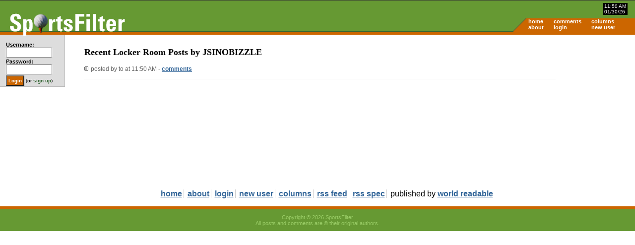

--- FILE ---
content_type: text/html; charset=UTF-8
request_url: https://sportsfilter.com/member-locker-links/17271
body_size: 5086
content:
<!DOCTYPE html PUBLIC "-//W3C//DTD XHTML 1.0 Transitional//EN"
	"http://www.w3.org/TR/xhtml1/DTD/xhtml1-transitional.dtd">
<html xmlns="http://www.w3.org/1999/xhtml" xml:lang="en">
<head>
<title>Recent Locker Room Posts by JSINOBIZZLE | SportsFilter</title>
<meta name="viewport" content="width=device-width, initial-scale=1">
<meta charset="UTF-16" />
<link rel="alternate" type="application/rss+xml" title="SportsFilter" href="http://feeds.sportsfilter.com/sportsfilter" />
<link rel="shortcut icon" href="/favicon.ico" />
<link rel="start" href="/" title="Home" />
<link rel="help" href="/about" title="About SportsFilter" />
<link rel="search" href="/search" title="Search SportsFilter" />
<link rel="stylesheet" type="text/css" href="/resources/sportsfilter.css" />
<script type="text/javascript" src="/resources/form_shortcuts_ie.js"></script>
<script type="text/javascript" src="/resources/post_shortcuts_ie.js"></script>
<script src="https://www.sportsfilter.com/resources/global.js" type="text/javascript"></script>
<meta name="verify-v1" content="oa+m1iElunLRZmT6IsxmsmKbZwuhJLMH2l8l1I+s8uE=" />
<link rel="stylesheet" type="text/css" href="/slick/slick.css"/>
<link rel="stylesheet" type="text/css" href="/slick/slick-theme.css"/>
<meta name="robots" content="noodp,noindex,follow" /></head>
<body id="home">
<script type="text/javascript">
window.google_analytics_uacct = "UA-631537-3";
</script>
<div id="container">
<div id="banner">
<a href="/" title="SportsFilter"><img src="/resources/logo6.gif" alt="SportsFilter logo" title="" id="logo" width="242" height="47" /></a>
<div id="dateTime">
    <span id="time">11:50 AM</span><br />
    <span id="date">01/30/26</span>
</div><!-- /dateTime -->
<div id="nav">
<table border="0" cellspacing="0" cellpadding="0">
<tr>
<td><a href="/">home</a></td>
<td><a href="/comments">comments</a></td>
<td><a href="/columns">columns</a></td>
<td></td>
</tr>
<tr>
<td><a href="/about">about</a></td>
<td><a href="/login">login</a></td>
<td><a href="/newuser">new user</a></td>
<td></td>
</tr>
</table>
</div><!-- /nav -->
</div><!-- /banner -->

<div id="ads" class="adTopOfPage">
<p align="center"><script async src="//pagead2.googlesyndication.com/pagead/js/adsbygoogle.js"></script>
<!-- SportsFilter, Homepage, ATF, Right Column Top, 336x280 -->
<ins class="adsbygoogle"
     style="display:inline-block;width:336px;height:280px"
     data-ad-client="ca-pub-8378161688790357"
     data-ad-slot="6218761499"></ins>
<script>
(adsbygoogle = window.adsbygoogle || []).push({});
</script></p>

</div><!-- /ads -->
<script type="text/javascript" src="//code.jquery.com/jquery-1.11.0.min.js"></script>
<script type="text/javascript" src="//code.jquery.com/jquery-migrate-1.2.1.min.js"></script>
<script type="text/javascript" src="/slick/slick.min.js"></script>

<script type="text/javascript">
$(document).ready(function() {
    $('.picks').slick({
        dots: false,
        infinite: true,
        slidesToShow: 1,
        slidesToScroll: 1
    });
});
</script>

<div id="sidebar">
<div id="loginStatus">

<form action="/login" method="post">
<fieldset>
<table border="0" cellspacing="0" cellpadding="1">
  <tbody>
    <tr>
      <td><label for="username">Username:</label><br /><input type="text" name="username" id="username" size="12" maxlength="20" tabindex="1" /></td>
    </tr>
    <tr>
      <td><label for="password">Password:</label><br /><input type="password" name="password" id="password" size="12" maxlength="20" tabindex="2" /></td>
    </tr>
    <tr>
      <td colspan="2"><input type="submit" name="command" id="login" value="Login" class="button" /> (or <a href="/newuser">sign up</a>)</td>
    </tr>
  </tbody>
</table>
</fieldset>
</form>

</div><!-- end loginStatus -->
</div><!-- end sidebar -->
<div id="pageContents">
<h2>Recent Locker Room Posts by JSINOBIZZLE</h2>
<div class="thread">
  <p><a href=""></a></p>
  <p class="smallcopy"><a href=""><img src="/resources/post.gif" class="post" alt="" width="8" height="9" border="0" /></a> posted by <a href="/member/"></a> to <a href="/category/"></a> at 11:50 AM - <a href=""> comments</a></p>
</div>
</div><!-- /pageContents -->
<div id="bottomnav">
<ul>
  <li><a href="/">home</a></li>
  <li><a href="/about">about</a></li>
  <li><a href="/login">login</a></li>  <li><a href="/newuser">new user</a></li>  <li><a href="/columns">columns</a></li>
      <li><a href="http://feeds.sportsfilter.com/sportsfilter">rss feed</a></li>
  <li><a href="http://www.rssboard.org/rss-specification">rss spec</a></li>
  <li id="last">published by <a href="http://www.worldreadable.com/">world readable</a></li>
</ul>
</div><!-- /bottomnav -->

<div id="footer">
<p>Copyright &#169; 2026 SportsFilter<br />All posts and comments are &#169; their original authors.</p>
</div><!-- /footer -->

</div><!-- /container -->

<!-- Google Analytics tracking -->
<script src="//www.google-analytics.com/urchin.js" type="text/javascript">
</script>
<script type="text/javascript">
_uacct = "UA-631537-3";
urchinTracker();
</script>
<!-- End Google Analytics tracking -->
</body>
</html>

--- FILE ---
content_type: text/html; charset=utf-8
request_url: https://www.google.com/recaptcha/api2/aframe
body_size: 268
content:
<!DOCTYPE HTML><html><head><meta http-equiv="content-type" content="text/html; charset=UTF-8"></head><body><script nonce="-QeB5vWCZS7kknnO8-OSqg">/** Anti-fraud and anti-abuse applications only. See google.com/recaptcha */ try{var clients={'sodar':'https://pagead2.googlesyndication.com/pagead/sodar?'};window.addEventListener("message",function(a){try{if(a.source===window.parent){var b=JSON.parse(a.data);var c=clients[b['id']];if(c){var d=document.createElement('img');d.src=c+b['params']+'&rc='+(localStorage.getItem("rc::a")?sessionStorage.getItem("rc::b"):"");window.document.body.appendChild(d);sessionStorage.setItem("rc::e",parseInt(sessionStorage.getItem("rc::e")||0)+1);localStorage.setItem("rc::h",'1769791809216');}}}catch(b){}});window.parent.postMessage("_grecaptcha_ready", "*");}catch(b){}</script></body></html>